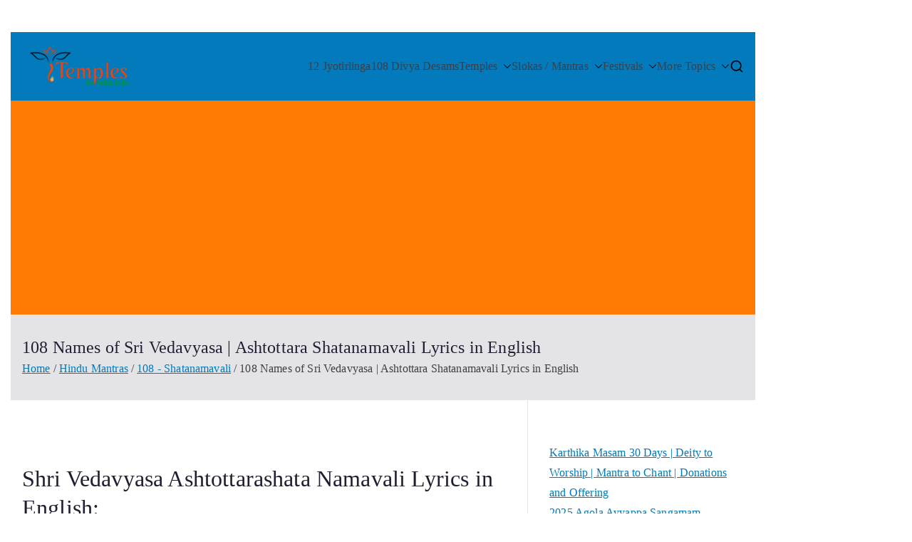

--- FILE ---
content_type: text/html; charset=utf-8
request_url: https://www.google.com/recaptcha/api2/aframe
body_size: 268
content:
<!DOCTYPE HTML><html><head><meta http-equiv="content-type" content="text/html; charset=UTF-8"></head><body><script nonce="_4EJfcDF4hNvBUclzbbm_A">/** Anti-fraud and anti-abuse applications only. See google.com/recaptcha */ try{var clients={'sodar':'https://pagead2.googlesyndication.com/pagead/sodar?'};window.addEventListener("message",function(a){try{if(a.source===window.parent){var b=JSON.parse(a.data);var c=clients[b['id']];if(c){var d=document.createElement('img');d.src=c+b['params']+'&rc='+(localStorage.getItem("rc::a")?sessionStorage.getItem("rc::b"):"");window.document.body.appendChild(d);sessionStorage.setItem("rc::e",parseInt(sessionStorage.getItem("rc::e")||0)+1);localStorage.setItem("rc::h",'1769348097164');}}}catch(b){}});window.parent.postMessage("_grecaptcha_ready", "*");}catch(b){}</script></body></html>